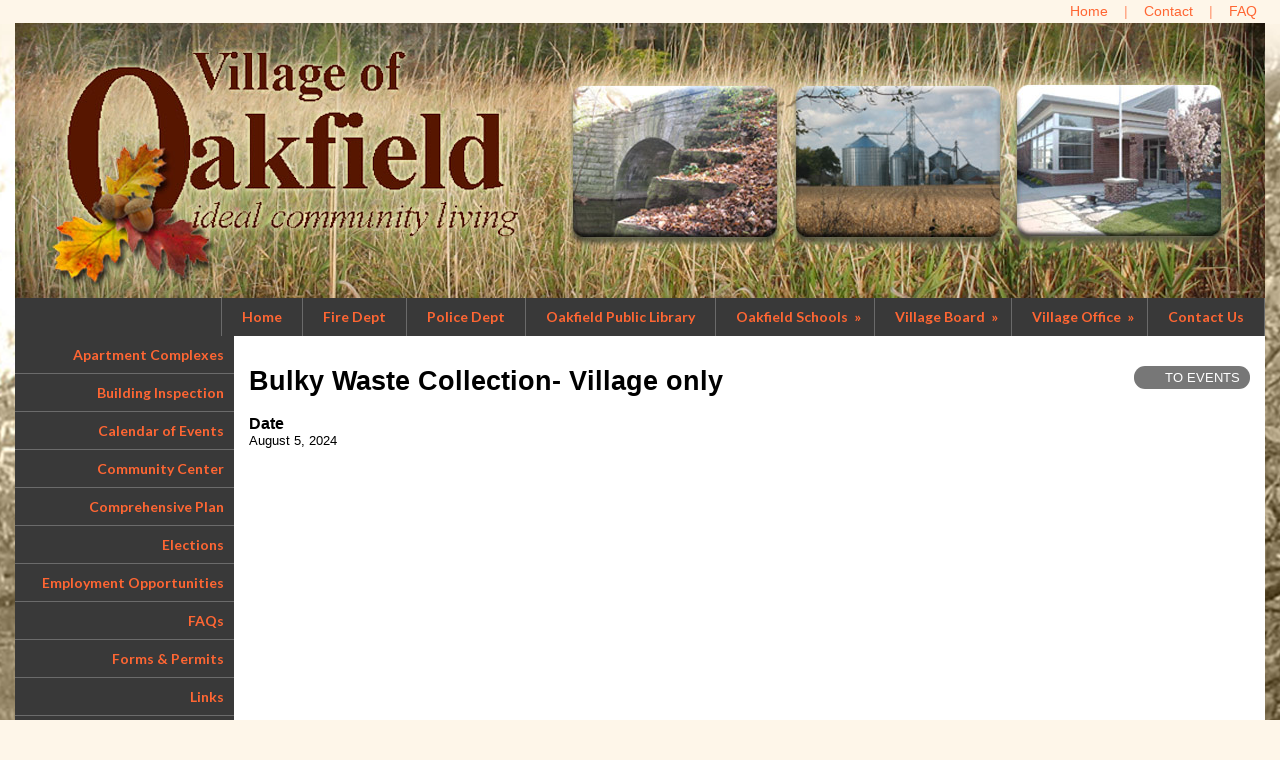

--- FILE ---
content_type: text/html;charset=UTF-8
request_url: https://www.villageofoakfield.com/1667/events/events_view?private=1&public=&eventid=3558405
body_size: 7408
content:
<!DOCTYPE html PUBLIC "-//W3C//DTD XHTML 1.0 Transitional//EN"> 
<html>
<head>
<title>Bulky Waste Collection- Village only</title>


<script src="https://kit.fontawesome.com/9f67c75e01.js" crossorigin="anonymous"></script>


  <script src="https://ajax.googleapis.com/ajax/libs/jquery/3.4.1/jquery.min.js"></script>
	<link rel="stylesheet" href="https://ajax.googleapis.com/ajax/libs/jqueryui/1.12.1/themes/smoothness/jquery-ui.css">
	<script src="https://ajax.googleapis.com/ajax/libs/jqueryui/1.12.1/jquery-ui.min.js"></script>
  
  <script type="text/javascript" src="/assets/menu/jqueryslidemenu.js"></script>
  <script src="/assets/js/mmenu_licensed/mmenu.js"></script>


<script type="text/javascript" src="/assets/js/utils.js?v=1.09"></script>


<script src="https://cdn.jsdelivr.net/npm/quill@2.0.3/dist/quill.js"></script>
<link href="https://cdn.jsdelivr.net/npm/quill@2.0.3/dist/quill.snow.css" rel="stylesheet">


      	<link rel="stylesheet" href="//fonts.googleapis.com/css2?family=Alegreya+Sans:ital,wght@0,400;0,700;1,400;1,700&display=swap" type="text/css" />
      
      	<link rel="stylesheet" href="//fonts.googleapis.com/css2?family=Lato:ital,wght@0,400;0,700;1,400;1,700&display=swap" type="text/css" />
      
      	<link rel="stylesheet" href="//fonts.googleapis.com/css2?family=Montserrat:ital,wght@0,400;0,600;1,400;1,600&display=swap" type="text/css" />
      
      	<link rel="stylesheet" href="//fonts.googleapis.com/css2?family=Open+Sans:ital,wght@0,400;0,600;1,400;1,600&display=swap" type="text/css" />
      
      	<link rel="stylesheet" href="//fonts.googleapis.com/css2?family=Raleway:ital,wght@0,400;0,700;1,400;1,700&display=swap" type="text/css" />
      
      	<link rel="stylesheet" href="//fonts.googleapis.com/css2?family=Roboto:ital,wght@0,400;0,700;1,400;1,700&display=swap" type="text/css" />
      
      	<link rel="stylesheet" href="//fonts.googleapis.com/css2?family=Cormorant+Garamond:ital,wght@0,400;0,600;1,400;1,600&display=swap" type="text/css" />
      
      	<link rel="stylesheet" href="//fonts.googleapis.com/css2?family=Lora:ital,wght@0,400;0,600;1,400;1,600&display=swap" type="text/css" />
      
      	<link rel="stylesheet" href="//fonts.googleapis.com/css2?family=Merriweather:ital,wght@0,400;0,700;1,400;1,700&display=swap" type="text/css" />
      
      	<link rel="stylesheet" href="//fonts.googleapis.com/css2?family=Playfair+Display:ital,wght@0,400;0,600;1,400;1,600&display=swap" type="text/css" />
      
      	<link rel="stylesheet" href="//fonts.googleapis.com/css2?family=Source+Serif+Pro:ital,wght@0,400;0,600;1,400;1,600&display=swap" type="text/css" />
      
      	<link rel="stylesheet" href="//fonts.googleapis.com/css2?family=Amatic+SC:wght@400;700&display=swap" type="text/css" />
      
      	<link rel="stylesheet" href="//fonts.googleapis.com/css2?family=Comic+Neue:ital,wght@0,400;0,700;1,400;1,700&display=swap" type="text/css" />
      
      	<link rel="stylesheet" href="//fonts.googleapis.com/css2?family=Dancing+Script:wght@400;700&display=swap" type="text/css" />
      
      	<link rel="stylesheet" href="//fonts.googleapis.com/css2?family=Great+Vibes&display=swap" type="text/css" />
      
      	<link rel="stylesheet" href="//fonts.googleapis.com/css2?family=Pacifico&display=swap" type="text/css" />
      
      	<link rel="stylesheet" href="//fonts.googleapis.com/css2?family=Sacramento&display=swap" type="text/css" />
      	
      <meta name="viewport" content="width=device-width, minimum-scale=1.0">	
      
				
        <link href="/sysfiles/templates/ls.css?v=3.103" rel="stylesheet" type="text/css">
        <link href="/sysfiles/templates/ls-mobile.css?v=3.104" rel="stylesheet" type="text/css" media="only screen and (max-width:899px)" />
        <link href="/sysfiles/templates/ls-non-mobile.css?v=3.1" rel="stylesheet" type="text/css" media="only screen and (min-width:900px)" />

				
            <script type="text/javascript" src="/assets/js/nivo-slider/jquery.nivo.slider.js"></script>   
            <script type="text/javascript" src="/assets/js/nivo-slider/jquery.nivo.slider.pack.js"></script>   
            <link rel="stylesheet" type="text/css" href="/assets/js/nivo-slider/nivo-slider.css" />
          
					
  				<link href="/assets/js/mmenu_licensed/mmenu.css?v=3.0" rel="stylesheet" />
          <link href="/sysfiles/templates/fam.css?v=3.197" rel="stylesheet" type="text/css" />
          <link href="/sysfiles/templates/fam-mobile.css?v=3.111" rel="stylesheet" type="text/css" media="only screen and (max-width:899px)" />
          <link href="/sysfiles/templates/fam-non-mobile.css?v=3.11" rel="stylesheet" type="text/css" media="only screen and (min-width:900px)" />
					
					
						<style>
							.widRow{border-spacing: 8px 0;}	
							@media only screen and (min-width:900px){
								.postContentTray{width:1218px;}
							}
						</style>
					
					
					
          <style>
						
							body{background-color:#fef6e9 !important;}
								
								@media only screen and (min-width:900px){
									body{background:#fef6e9 url("/sysfiles/site_uploads/background/backimg1667.png") top center no-repeat !important;}
								}
							
						a, .ui-widget-content a{color:#1d519d;}
						a.defColor, a.defColor i, .hcIcon{color:#1d519d !important;}
						.newFamBtnDefSave, .sortable>thead>tr>th.superTblHeadRow, .sortable>thead>tr>td.subTblRow{background-color:#6c6c6c !important; color:#ffffff !important;}
						.sortable>thead>tr>th.superTblHeadRow, .sortable>thead>tr>td.subTblRow{padding:6px 10px;}
						.sortable>thead>tr>th.superTblHeadRow{text-transform:none; font-size:larger; font-weight:bold;}
						.sortable>thead>tr>td.subTblRow{opacity:.8;}
						.preheadernav{background-color:#;}
						.preheadernav a, .preheadernav a i.fa, .preheadernav a i.fas, .preheadernav a i.fa-solid{color:#FF6633;}
						.preheadernav em, #meta li + li:before{color:#FF6633; opacity:.7;}
						#logoblock{background-color:#ffffff; padding:10px 0;}
						#orgTitle{color:#000000;}
						.header h1{color:#ffffff; font:40.0px arial,helvetica,sans-serif;}
						#headerTabs .headerTab{color:#333333; background-color:#acacac;}
          	body, a, .title{font-family:arial,helvetica,sans-serif;}
						.ui-widget{font-family:arial,helvetica,sans-serif !important;}
						
							#topNavBar, #topNav, #topNav ul, #topNav-mobile, #menu-mobile div{background-color:#393939;}
						
						nav#menu-mobile a, #topNav-mobile a, #topNav-mobile a i.fa, #topNav-mobile a i.fas, .jqueryslidemenuHorz ul li a, .jqueryslidemenuHorz ul li a:link, .jqueryslidemenuHorz ul li a:visited, .jqueryslidemenuHorz ul li a:hover{color:#FF6633;}
						.mm-btn:after, .mm-btn:before{border-color:#FF6633;}
						html.mmenu-left.mmenu-opening .mmenu-page{border-left:15px solid #FF6633;}
          	.jqueryslidemenu ul li, .jqueryslidemenu a, .headerTab, #menu-mobile, #menu-mobile a{font:bold 14px lato,sans-serif;}
						
							.sidebarleftcontainer, .sidebarleftcontainer .jqueryslidemenu ul li ul li{background-color:#393939;}
							.sidebarleftcontainer a{color:#FF6633;}
						
						.jqueryslidemenuHorz ul{padding:0 0 38px 0;}
						.jqueryslidemenuHorz>ul>li{height:38px;}
						.jqueryslidemenuHorz ul li ul{top:38px;}
						.jqueryslidemenuHorz ul li ul li a{width:175px;}
						.jqueryslidemenu ul li ul li ul, .jqueryslidemenu ul li ul li a{left:195px;}
						
							#topNav>ul{float:right;}
							.jqueryslidemenuHorz ul{padding:0;}
							.jqueryslidemenuHorz ul li ul{left:auto; right:-1px;}
							.jqueryslidemenu ul li ul{left:auto;}
							#topNav.jqueryslidemenu ul li ul li ul, #topNav.jqueryslidemenu ul li ul li a{left:-195px; right:auto;}
							#topNav>ul>li>ul>li{position:relative;}
							#topNav>ul>li>ul>li>a{padding-left:10px;}
							#topNav>ul>li>ul>li .menuDDicon{position:absolute; left:8px; visibility:hidden;}
							#topNav>ul>li>ul>li .menuDDicon:before{visibility:visible; content:"\ab";}
						
						.wid h3, .widgetContainer .tabContainer.ui-tabs .ui-tabs-nav{background-color:#6c6c6c;}
						.wid h3, .wid h3 a *, .tabContainer li.ui-state-default a, .tabContainer li.ui-state-default a *{color:#ffffff;}
						.wid button, #loginForm input[type=submit]{color:#ffffff; background-color:#acacac; border:none !important;}
						
						
							.wid h3, .tabContainer li.ui-state-default a, .tabContainer ul.ui-corner-all, .tabContainer .ui-corner-top{-moz-border-top-left-radius:5px; border-top-left-radius:5px; -moz-border-top-right-radius:5px; border-top-right-radius:5px;}
							.tabContainer.ui-tabs .ui-tabs-panel{-moz-border-bottom-left-radius:5px; border-bottom-left-radius:5px; -moz-border-bottom-right-radius:5px; border-bottom-right-radius:5px;}
							.wid button, .widgetContainer>.wid{-moz-border-radius:5px; border-radius:5px;}
							.widgetContainer .evtDate{padding:6px 0 0 0; width:40px; height:34px;}
							.widgetContainer .evtDate{-moz-border-radius:20px; border-radius:20px;}
							.widgetContainer .evtDate .line{display:none;}
						
							.tabContainer.ui-tabs .ui-tabs-panel{border:none;}
						

						footer{background-color:#CCCCCC;}
						footer p, footer li, footer a, footer h2, footer h3, footer .footerTemplateSocial i{color:#000000 !important;}
						footer .footColor2, footer .footColor2 h2, footer .footColor2 p, footer .footColor2 a, footer .footColor2 .footerTemplateSocial i{color:#000000 !important; background-color:#CCCCCC;}
						
						@media only screen and (max-width:899px){
							.header h1{font-size:20px;}
						}
          </style>
        
		
		
    <style>
    
    </style>
		
		
	<!-- AE Restricted -->


<style>
	.sortable .adminHeadRow th{font-size:14px;}
</style>


<style>
/*Nivo Override*/
.nivo-caption{position:static; background:none; opacity:1; z-index:1041;}

</style>


		<link href="/favicon-sl.ico" rel="shortcut icon" type="image/x-icon">
		<link href="/favicon-sl.png" rel="icon" type="image/png" />
		
			<link href="/favicon-sl.png" rel="apple-touch-icon" type="image/png" />
		<style>
.widgetContainer a:link{text-decoration:underline; color:#446d98;}
</style> 
	<meta property="og:image" content="https://www.villageofoakfield.com/sysfiles/site_uploads/header/headerImg1667.jpg"/>

</head>
<body >



<div class="page pageV2 subPage publicPage memberPage events-events_view">
  
    <div class="preheadernav">
      <div id="meta">
        
        <ul class="topTextLinks">
					
					
						<li id="publicHome"><a href="/" title="Home"><span class="mobileHide">Home</span><i class="fa fa-solid fa-house-chimney fa-flip-horizontal nonmobileHide" title="Home"></i></a></li>
					
							<li id="publicContact"><a href="/contactinfo/" title="Contact Us"><span class="mobileHide">Contact</span><i class="fa fa-envelope nonmobileHide" title="Contact Us"></i></a></li>
						
							<li id="publicFAQ"><a href="/faq/" title="FAQ"><span class="mobileHide">FAQ</span><i class="fa fa-info-circle nonmobileHide" title="FAQ"></i></a></li>
						
        </ul>
      
      </div>
    </div>
	
	<div class="container box">
		
					<div class="header">
						<div id="slider-wrapper">
							<div id="slider" class="nivoSlider">
								
								<a href="http://www.villageofoakfield.com"><img src="/sysfiles/site_uploads/header/headerImg1667.jpg" title="#nivo1" alt="Untitled Header Image" /></a> 
							</div>  
							
							
          <div id="nivo1" style="display:none;"><h1 class="vertmiddle horzright">
					
          </h1></div>
        
						</div>
						
					</div>
      	
				<div id="topNav" class="jqueryslidemenu jqueryslidemenuHorz clearfix">
					
				<ul>
					
          
        <li id="nid_7055631"><a href="http://www.villageofoakfield.com">Home</a>
          	
        </li>
        
        <li id="nid_7055632"><a href="/custom/23986">Fire Dept</a>
          	
        </li>
        
        <li id="nid_7055633"><a href="/custom/23985">Police Dept</a>
          	
        </li>
        
        <li id="nid_7055634"><a href="http://www.oakfieldlibrary.org" target="_blank">Oakfield Public Library</a>
          	
        </li>
        
        <li id="nid_7055635"><a href="javascript:void(0);" class="menuNoLink">Oakfield Schools</a>
          <ul class="subnav"> 
        <li id="nid_7055635_7055636"><a href="http://www.oakfield.k12.wi.us/" target="_blank">Oakfield School District</a>
          	
        </li>
        
        <li id="nid_7055635_7055637"><a href="http://www.stlukesoakfield.com/" target="_blank">St Lukes Church &amp; School</a>
          	
        </li>
        </ul> 	
        </li>
        
        <li id="nid_7055638"><a href="javascript:void(0);" class="menuNoLink">Village Board</a>
          <ul class="subnav"> 
        <li id="nid_7055638_7055639"><a href="/custom/36240">Board &amp; Committee Members</a>
          	
        </li>
        
        <li id="nid_7055638_7055640"><a href="/pubsarts/?public=1&private=">Board Minutes</a>
          	
        </li>
        </ul> 	
        </li>
        
        <li id="nid_7055641"><a href="javascript:void(0);" class="menuNoLink">Village Office</a>
          <ul class="subnav"> 
        <li id="nid_7055641_7055642"><a href="/custom/24591">Dog Licensing</a>
          	
        </li>
        
        <li id="nid_7055641_7055643"><a href="/file_retrieve/31571">Fee Schedule</a>
          	
        </li>
        
        <li id="nid_7055641_7055644"><a href="/custom/36172">Hours and Personnel</a>
          	
        </li>
        
        <li id="nid_7055641_7055645"><a href="/file_retrieve/24146">Newsletters</a>
          	
        </li>
        </ul> 	
        </li>
        
        <li id="nid_7055646"><a href="/contactinfo/?public=1&private=">Contact Us</a>
          	
        </li>
        
				</ul>
			
				</div>
				<script type="text/javascript">
					jqueryslidemenu.buildmenu("topNav", arrowimages);
				</script>
      
				<div id="topNav-mobile" class="jqueryslidemenu jqueryslidemenuHorz clearfix"> <a href="#menu-mobile"><i class="fa fa-bars"></i> Main Menu</a> </div>
				<nav id="menu-mobile">
        	
          	<ul><li><a href="javascript:void(0);" class="menuNoLink">Primary Menu</a>
          
				<ul>
					
          
        <li id="nid_7055631"><a href="http://www.villageofoakfield.com">Home</a>
          	
        </li>
        
        <li id="nid_7055632"><a href="/custom/23986">Fire Dept</a>
          	
        </li>
        
        <li id="nid_7055633"><a href="/custom/23985">Police Dept</a>
          	
        </li>
        
        <li id="nid_7055634"><a href="http://www.oakfieldlibrary.org" target="_blank">Oakfield Public Library</a>
          	
        </li>
        
        <li id="nid_7055635"><a href="javascript:void(0);" class="menuNoLink">Oakfield Schools</a>
          <ul class="subnav"> 
        <li id="nid_7055635_7055636"><a href="http://www.oakfield.k12.wi.us/" target="_blank">Oakfield School District</a>
          	
        </li>
        
        <li id="nid_7055635_7055637"><a href="http://www.stlukesoakfield.com/" target="_blank">St Lukes Church &amp; School</a>
          	
        </li>
        </ul> 	
        </li>
        
        <li id="nid_7055638"><a href="javascript:void(0);" class="menuNoLink">Village Board</a>
          <ul class="subnav"> 
        <li id="nid_7055638_7055639"><a href="/custom/36240">Board &amp; Committee Members</a>
          	
        </li>
        
        <li id="nid_7055638_7055640"><a href="/pubsarts/?public=1&private=">Board Minutes</a>
          	
        </li>
        </ul> 	
        </li>
        
        <li id="nid_7055641"><a href="javascript:void(0);" class="menuNoLink">Village Office</a>
          <ul class="subnav"> 
        <li id="nid_7055641_7055642"><a href="/custom/24591">Dog Licensing</a>
          	
        </li>
        
        <li id="nid_7055641_7055643"><a href="/file_retrieve/31571">Fee Schedule</a>
          	
        </li>
        
        <li id="nid_7055641_7055644"><a href="/custom/36172">Hours and Personnel</a>
          	
        </li>
        
        <li id="nid_7055641_7055645"><a href="/file_retrieve/24146">Newsletters</a>
          	
        </li>
        </ul> 	
        </li>
        
        <li id="nid_7055646"><a href="/contactinfo/?public=1&private=">Contact Us</a>
          	
        </li>
        
				</ul>
			
          	</li><li><a href="javascript:void(0);" class="menuNoLink">Secondary Menu</a>
          
				<ul class="clearfix">
					
          
        <li id="nid_7055647"><a href="/custom/25084">Apartment Complexes</a>
          	
        </li>
        
        <li id="nid_7055648"><a href="/custom/24008">Building Inspection</a>
          	
        </li>
        
        <li id="nid_7055649"><a href="/events/?public=1&private=">Calendar of Events</a>
          	
        </li>
        
        <li id="nid_7055650"><a href="/custom/23983">Community Center</a>
          	
        </li>
        
        <li id="nid_7055651"><a href="/file_retrieve/24039">Comprehensive Plan</a>
          	
        </li>
        
        <li id="nid_7055652"><a href="/custom/23987">Elections</a>
          	
        </li>
        
        <li id="nid_7055653"><a href="/custom/24684">Employment Opportunities</a>
          	
        </li>
        
        <li id="nid_7055654"><a href="/faq/?public=1&private=">FAQs</a>
          	
        </li>
        
        <li id="nid_7055655"><a href="/custom/103434">Forms &amp; Permits</a>
          	
        </li>
        
        <li id="nid_7055656"><a href="/links/?public=1&private=">Links</a>
          	
        </li>
        
        <li id="nid_7055657"><a href="/custom/25085">Local Businesses</a>
          	
        </li>
        
        <li id="nid_7055658"><a href="/custom/24213">Ordinances</a>
          	
        </li>
        
        <li id="nid_7055659"><a href="/custom/25081">Organizations</a>
          	
        </li>
        
        <li id="nid_7055660"><a href="/custom/29122">Public Notices &amp; Agendas</a>
          	
        </li>
        
        <li id="nid_7055661"><a href="http://www.fdlco.wi.gov/" target="_blank">Real Estate &amp; Tax Info</a>
          	
        </li>
        
        <li id="nid_7055662"><a href="/custom/23956">Recreation</a>
          	
        </li>
        
        <li id="nid_7055663"><a href="/custom/62615">Road Map</a>
          	
        </li>
        
        <li id="nid_7055664"><a href="javascript:void(0);" class="menuNoLink">Trash&#x2f;Recycling</a>
          <ul class="subnav"> 
        <li id="nid_7055664_7055665"><a href="https://www.villageofoakfield.com/wi/villageofoakfield/recycling/2026 Collection Schedule.pdf" target="_blank">2026 Trash&#x2f;Recycle Sched.</a>
          	
        </li>
        
        <li id="nid_7055664_7055666"><a href="javascript:void(0);" class="menuNoLink">Recycling guidance</a>
          <ul class="subnav"> 
        <li id="nid_7055664_7055666_7055667"><a href="https://dnr.wisconsin.gov/topic/Recycling/batteries.html" target="_blank">Batteries recycling</a>
          	
        </li>
        
        <li id="nid_7055664_7055666_7055668"><a href="https://dnr.wisconsin.gov/topic/Recycling/Compost.html" target="_blank">Composting in Wisconsin</a>
          	
        </li>
        
        <li id="nid_7055664_7055666_7055669"><a href="https://dnr.wisconsin.gov/topic/Ecycle/Electronics.html" target="_blank">Electronics Recycling</a>
          	
        </li>
        
        <li id="nid_7055664_7055666_7055670"><a href="https://dnr.wisconsin.gov/topic/Recycling/oil.html" target="_blank">Motor oil, oil filters &amp; automotive products</a>
          	
        </li>
        
        <li id="nid_7055664_7055666_7055671"><a href="https://dnr.wisconsin.gov/topic/waste/residentialfoodwaste.html" target="_blank">Reducing food waste at home</a>
          	
        </li>
        </ul> 	
        </li>
        </ul> 	
        </li>
        
        <li id="nid_7055672"><a href="/custom/25086">Village Garage</a>
          	
        </li>
        
        <li id="nid_7055673"><a href="javascript:void(0);" class="menuNoLink">Village Utilities</a>
          <ul class="subnav"> 
        <li id="nid_7055673_7055674"><a href="/file_retrieve/24038">Consumer Confidence 2024</a>
          	
        </li>
        
        <li id="nid_7055673_7055675"><a href="http://www.alliantenergy.com" target="_blank">Gas and Electric</a>
          	
        </li>
        
        <li id="nid_7055673_7055676"><a href="/custom/25083">Internet&#x2f;Phone Providers</a>
          	
        </li>
        
        <li id="nid_7055673_7055677"><a href="/custom/36171">Water&#x2f;Sewer</a>
          	
        </li>
        </ul> 	
        </li>
        
				</ul>
			
          	</li></ul>
          
				</nav>
				
				<script type="text/javascript">
					document.addEventListener(
						"DOMContentLoaded", () => {
							new Mmenu( "nav#menu-mobile", {
								"extensions": [
									"pagedim-black"
								],
								"counters": true,
								"navbars"	: {
									content : [ "prev", "title", "close" ]
								}
							});
						}
					);
				</script>
				
				
		
		<div class="equal">
			<div class="row hasSideMenu">
			
        <script type="text/javascript">
          jqueryslidemenu.buildmenu("sideNav", arrowimages);
        </script>
        <script type="text/javascript" src="/assets/js/sideAccordionMenu.js"></script>
        
          <div class="sidebarleftcontainer">
            <div class="sidebarleft">
              <div id="sideNav" class="jqueryslidemenu">
                
				<ul class="clearfix">
					
          
        <li id="nid_7055647"><a href="/custom/25084">Apartment Complexes</a>
          	
        </li>
        
        <li id="nid_7055648"><a href="/custom/24008">Building Inspection</a>
          	
        </li>
        
        <li id="nid_7055649"><a href="/events/?public=1&private=">Calendar of Events</a>
          	
        </li>
        
        <li id="nid_7055650"><a href="/custom/23983">Community Center</a>
          	
        </li>
        
        <li id="nid_7055651"><a href="/file_retrieve/24039">Comprehensive Plan</a>
          	
        </li>
        
        <li id="nid_7055652"><a href="/custom/23987">Elections</a>
          	
        </li>
        
        <li id="nid_7055653"><a href="/custom/24684">Employment Opportunities</a>
          	
        </li>
        
        <li id="nid_7055654"><a href="/faq/?public=1&private=">FAQs</a>
          	
        </li>
        
        <li id="nid_7055655"><a href="/custom/103434">Forms &amp; Permits</a>
          	
        </li>
        
        <li id="nid_7055656"><a href="/links/?public=1&private=">Links</a>
          	
        </li>
        
        <li id="nid_7055657"><a href="/custom/25085">Local Businesses</a>
          	
        </li>
        
        <li id="nid_7055658"><a href="/custom/24213">Ordinances</a>
          	
        </li>
        
        <li id="nid_7055659"><a href="/custom/25081">Organizations</a>
          	
        </li>
        
        <li id="nid_7055660"><a href="/custom/29122">Public Notices &amp; Agendas</a>
          	
        </li>
        
        <li id="nid_7055661"><a href="http://www.fdlco.wi.gov/" target="_blank">Real Estate &amp; Tax Info</a>
          	
        </li>
        
        <li id="nid_7055662"><a href="/custom/23956">Recreation</a>
          	
        </li>
        
        <li id="nid_7055663"><a href="/custom/62615">Road Map</a>
          	
        </li>
        
        <li id="nid_7055664"><a href="javascript:void(0);" class="menuNoLink">Trash&#x2f;Recycling</a>
          <ul class="subnav"> 
        <li id="nid_7055664_7055665"><a href="https://www.villageofoakfield.com/wi/villageofoakfield/recycling/2026 Collection Schedule.pdf" target="_blank">2026 Trash&#x2f;Recycle Sched.</a>
          	
        </li>
        
        <li id="nid_7055664_7055666"><a href="javascript:void(0);" class="menuNoLink">Recycling guidance</a>
          <ul class="subnav"> 
        <li id="nid_7055664_7055666_7055667"><a href="https://dnr.wisconsin.gov/topic/Recycling/batteries.html" target="_blank">Batteries recycling</a>
          	
        </li>
        
        <li id="nid_7055664_7055666_7055668"><a href="https://dnr.wisconsin.gov/topic/Recycling/Compost.html" target="_blank">Composting in Wisconsin</a>
          	
        </li>
        
        <li id="nid_7055664_7055666_7055669"><a href="https://dnr.wisconsin.gov/topic/Ecycle/Electronics.html" target="_blank">Electronics Recycling</a>
          	
        </li>
        
        <li id="nid_7055664_7055666_7055670"><a href="https://dnr.wisconsin.gov/topic/Recycling/oil.html" target="_blank">Motor oil, oil filters &amp; automotive products</a>
          	
        </li>
        
        <li id="nid_7055664_7055666_7055671"><a href="https://dnr.wisconsin.gov/topic/waste/residentialfoodwaste.html" target="_blank">Reducing food waste at home</a>
          	
        </li>
        </ul> 	
        </li>
        </ul> 	
        </li>
        
        <li id="nid_7055672"><a href="/custom/25086">Village Garage</a>
          	
        </li>
        
        <li id="nid_7055673"><a href="javascript:void(0);" class="menuNoLink">Village Utilities</a>
          <ul class="subnav"> 
        <li id="nid_7055673_7055674"><a href="/file_retrieve/24038">Consumer Confidence 2024</a>
          	
        </li>
        
        <li id="nid_7055673_7055675"><a href="http://www.alliantenergy.com" target="_blank">Gas and Electric</a>
          	
        </li>
        
        <li id="nid_7055673_7055676"><a href="/custom/25083">Internet&#x2f;Phone Providers</a>
          	
        </li>
        
        <li id="nid_7055673_7055677"><a href="/custom/36171">Water&#x2f;Sewer</a>
          	
        </li>
        </ul> 	
        </li>
        
				</ul>
			
              </div>
            </div>
          </div>
        
				<div class="content">
					<div class="pagecontent clearfix"><a name="content" id="content">&nbsp;</a>

<div class="pgTitleTray">
	<div class="pgTitleTrayLeft">
		<h1 class="pgTitle" style="text-transform:none;">Bulky Waste Collection- Village only</h1>
	</div>
	<div class="pgTitleTrayRight">
	
		<a href="/1667/events/"><i class="fa fa-arrow-left" id="feedBackBtn"></i> TO EVENTS</a>
	
	</div>
</div>

<h3 style="margin-bottom:0;">Date</h3>
<p>
	August 5, 2024 
</p>

					</div>
				</div>
				
				
				
			</div>
		</div>
	</div>
  
    <footer>
      
<div id="footer">
	
					<div class="footerTemplate footerTemplate1">
						<div class="footerContentTray">
							<div id="footerTemplate1boxA">
								<div class="footerTemplateCompany">
									
					<h2>Village of Oakfield</h2>
				
					<p>130 North Main Street, P.O. Box 98<br />Oakfield, WI 53065-0098</p>
				
								</div>
								
				<div class="footerTemplateSocial">
				
					<a class="social-icon-FB" href="https://www.facebook.com/villageofoakfieldwi" target="_blank"><i class="fa-brands fa-square-facebook" alt="Link to Facebook"></i></a>
				
				</div>
			
							</div>
							<div id="footerTemplate1boxB">
								
					<div class="footerTemplateContact">
						<ul>
							<li><a href="tel:920-583-4400" style="font-weight:bold;">920-583-4400</a></li> 
						</ul>
					</div>
				
				<div class="footerTemplateDisclaimer">
					<p>&copy;2026 Village of Oakfield All Rights Reserved <a href="#content" class="skip2content" style="padding-left:15px;" tabindex="1">Skip to Main Content</a></p>
				</div>
			
				<div class="footerTemplateHost">
					<p>
              Hosted and Developed by <a href="https://www.service-life.com" id="hostLink" target="_blank"><img src="/images/footer-logo-grey-sl.png" title="Service-Life.com" alt="Service-Life.com" style="padding:0 0 12px 5px; vertical-align:text-top;" /></a>
            </p>
				</div>
			
							</div>
						</div>
					</div>
				
</div>

    </footer>
	
			<div class="jumpToTop">
				<a href="#top" style="display: flex;"><i class="fa-solid fa-arrow-up"></i><span style="color: #fff; font-size: clamp(12px, 2.25vw, 15px); margin-left: 5px;"> To Top</span></a>
			</div>
			<script>
				$(document).ready(function() {
					$(window).scroll(function() {
						if ($(this).scrollTop() > 250) {
							$('.jumpToTop').addClass('active');
						} else {
							$('.jumpToTop').removeClass('active');
						}
					});

					$('.jumpToTop').click(function(e) {
						e.preventDefault();
						$('html, body').animate({scrollTop: 0}, 600);
					});
				});
			</script>
		
</div>


  <!--Load Nivo Slider-->
  <script type="text/javascript">
  $(document).ready(function() {
    $('#slider').nivoSlider({
      effect: 'random', // Specify sets like: 'fold,fade,sliceDown'
      slices: 15, // For slice animations
      boxCols: 8, // For box animations
      boxRows: 4, // For box animations
      animSpeed: 400, // Slide transition speed
      pauseTime: 9000, // How long each slide will show
      startSlide: 0, // Set starting Slide (0 index)
      directionNav: false, // Next & Prev navigation
      controlNav: false, // 1,2,3... navigation
      controlNavThumbs: false, // Use thumbnails for Control Nav
      pauseOnHover: true, // Stop animation while hovering
      manualAdvance: true, // Force manual transitions
      prevText: 'Prev', // Prev directionNav text
      nextText: 'Next', // Next directionNav text
      randomStart: false, // Start on a random slide
      beforeChange: function(){
        //BCA - find active banner and activate related tab if exists
        $(".headerTab").switchClass( "tabSel", "tabUnsel", 300, "linear" );
      }, // Triggers before a slide transition
      afterChange: function(){
        //BCA - find active banner and activate related tab if exists
        activeTabNbr = $(".nivo-control.active").html();
        $("#headerTab"+activeTabNbr).switchClass( "tabUnsel", "tabSel", 300, "linear" );
      }, // Triggers after a slide transition
      slideshowEnd: function(){}, // Triggers after all slides have been shown
      lastSlide: function(){}, // Triggers when last slide is shown
      afterLoad: function(){} // Triggers when slider has loaded
    });
  });
  </script>

</body>
</html>
